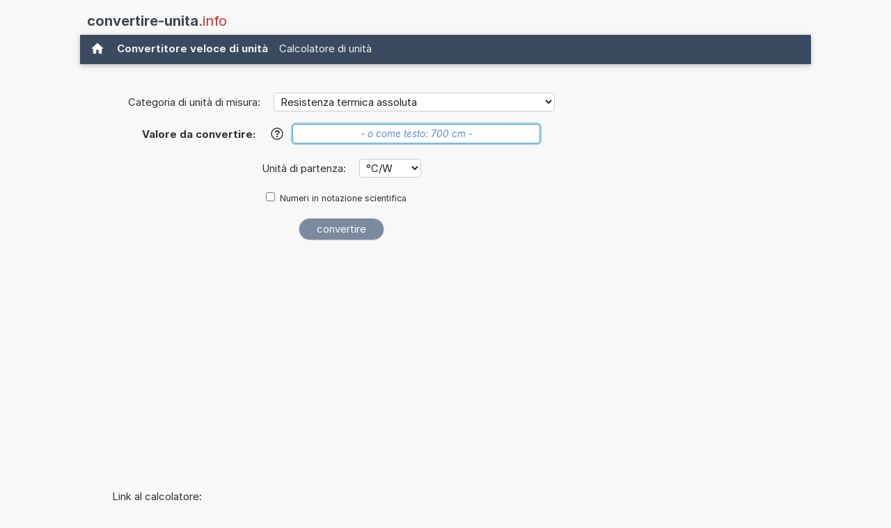

--- FILE ---
content_type: text/html; charset=utf-8
request_url: https://www.google.com/recaptcha/api2/aframe
body_size: 271
content:
<!DOCTYPE HTML><html><head><meta http-equiv="content-type" content="text/html; charset=UTF-8"></head><body><script nonce="nFeGJK7Ywg2BXxzWjqMhaw">/** Anti-fraud and anti-abuse applications only. See google.com/recaptcha */ try{var clients={'sodar':'https://pagead2.googlesyndication.com/pagead/sodar?'};window.addEventListener("message",function(a){try{if(a.source===window.parent){var b=JSON.parse(a.data);var c=clients[b['id']];if(c){var d=document.createElement('img');d.src=c+b['params']+'&rc='+(localStorage.getItem("rc::a")?sessionStorage.getItem("rc::b"):"");window.document.body.appendChild(d);sessionStorage.setItem("rc::e",parseInt(sessionStorage.getItem("rc::e")||0)+1);localStorage.setItem("rc::h",'1763999813875');}}}catch(b){}});window.parent.postMessage("_grecaptcha_ready", "*");}catch(b){}</script></body></html>

--- FILE ---
content_type: application/javascript; charset=utf-8
request_url: https://fundingchoicesmessages.google.com/f/AGSKWxVGS33xB4v233nGLmXnf4H2jNezSVDD31fWzPSizBqieN8jRIDQqprbh2l-g0hMYx8mbW1hIS3HLzIdCU0mPu8mVi5l_Y6pbWMfdfxL5J2l1BZEOTqd67-E-TNtEGLaoggWGM-F2pyGAmwdcyOJ-mIpRGvQCas2oGmAB6WSRs9boyjvEWud6oB-a8wK/_/adsense_/admaven.min.js_ads/inhouse//banner.cgi?/?view=ad
body_size: -1289
content:
window['0e853c6e-472d-4ad0-9523-2ecaeaec4bfd'] = true;